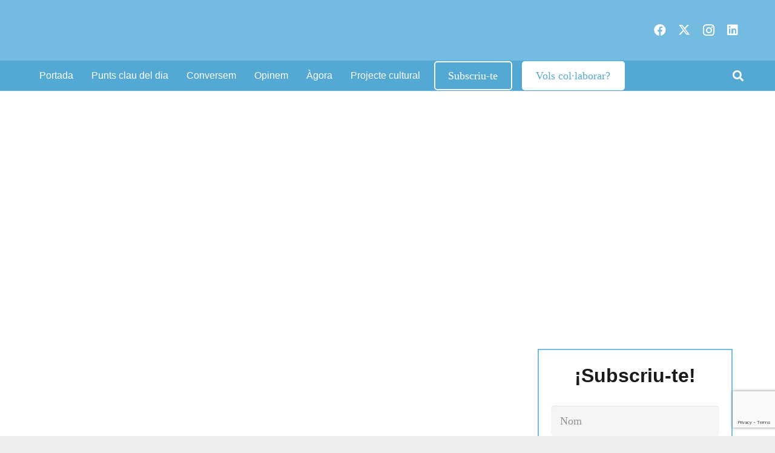

--- FILE ---
content_type: text/html; charset=utf-8
request_url: https://www.google.com/recaptcha/api2/anchor?ar=1&k=6Lfc2HQpAAAAALjI3zJeceBY7Rqb-JJvZastQjzU&co=aHR0cHM6Ly9jb252ZXJzZXNhY2F0YWx1bnlhLmNhdDo0NDM.&hl=en&v=PoyoqOPhxBO7pBk68S4YbpHZ&size=invisible&anchor-ms=20000&execute-ms=30000&cb=8klfgwlqsd8g
body_size: 48661
content:
<!DOCTYPE HTML><html dir="ltr" lang="en"><head><meta http-equiv="Content-Type" content="text/html; charset=UTF-8">
<meta http-equiv="X-UA-Compatible" content="IE=edge">
<title>reCAPTCHA</title>
<style type="text/css">
/* cyrillic-ext */
@font-face {
  font-family: 'Roboto';
  font-style: normal;
  font-weight: 400;
  font-stretch: 100%;
  src: url(//fonts.gstatic.com/s/roboto/v48/KFO7CnqEu92Fr1ME7kSn66aGLdTylUAMa3GUBHMdazTgWw.woff2) format('woff2');
  unicode-range: U+0460-052F, U+1C80-1C8A, U+20B4, U+2DE0-2DFF, U+A640-A69F, U+FE2E-FE2F;
}
/* cyrillic */
@font-face {
  font-family: 'Roboto';
  font-style: normal;
  font-weight: 400;
  font-stretch: 100%;
  src: url(//fonts.gstatic.com/s/roboto/v48/KFO7CnqEu92Fr1ME7kSn66aGLdTylUAMa3iUBHMdazTgWw.woff2) format('woff2');
  unicode-range: U+0301, U+0400-045F, U+0490-0491, U+04B0-04B1, U+2116;
}
/* greek-ext */
@font-face {
  font-family: 'Roboto';
  font-style: normal;
  font-weight: 400;
  font-stretch: 100%;
  src: url(//fonts.gstatic.com/s/roboto/v48/KFO7CnqEu92Fr1ME7kSn66aGLdTylUAMa3CUBHMdazTgWw.woff2) format('woff2');
  unicode-range: U+1F00-1FFF;
}
/* greek */
@font-face {
  font-family: 'Roboto';
  font-style: normal;
  font-weight: 400;
  font-stretch: 100%;
  src: url(//fonts.gstatic.com/s/roboto/v48/KFO7CnqEu92Fr1ME7kSn66aGLdTylUAMa3-UBHMdazTgWw.woff2) format('woff2');
  unicode-range: U+0370-0377, U+037A-037F, U+0384-038A, U+038C, U+038E-03A1, U+03A3-03FF;
}
/* math */
@font-face {
  font-family: 'Roboto';
  font-style: normal;
  font-weight: 400;
  font-stretch: 100%;
  src: url(//fonts.gstatic.com/s/roboto/v48/KFO7CnqEu92Fr1ME7kSn66aGLdTylUAMawCUBHMdazTgWw.woff2) format('woff2');
  unicode-range: U+0302-0303, U+0305, U+0307-0308, U+0310, U+0312, U+0315, U+031A, U+0326-0327, U+032C, U+032F-0330, U+0332-0333, U+0338, U+033A, U+0346, U+034D, U+0391-03A1, U+03A3-03A9, U+03B1-03C9, U+03D1, U+03D5-03D6, U+03F0-03F1, U+03F4-03F5, U+2016-2017, U+2034-2038, U+203C, U+2040, U+2043, U+2047, U+2050, U+2057, U+205F, U+2070-2071, U+2074-208E, U+2090-209C, U+20D0-20DC, U+20E1, U+20E5-20EF, U+2100-2112, U+2114-2115, U+2117-2121, U+2123-214F, U+2190, U+2192, U+2194-21AE, U+21B0-21E5, U+21F1-21F2, U+21F4-2211, U+2213-2214, U+2216-22FF, U+2308-230B, U+2310, U+2319, U+231C-2321, U+2336-237A, U+237C, U+2395, U+239B-23B7, U+23D0, U+23DC-23E1, U+2474-2475, U+25AF, U+25B3, U+25B7, U+25BD, U+25C1, U+25CA, U+25CC, U+25FB, U+266D-266F, U+27C0-27FF, U+2900-2AFF, U+2B0E-2B11, U+2B30-2B4C, U+2BFE, U+3030, U+FF5B, U+FF5D, U+1D400-1D7FF, U+1EE00-1EEFF;
}
/* symbols */
@font-face {
  font-family: 'Roboto';
  font-style: normal;
  font-weight: 400;
  font-stretch: 100%;
  src: url(//fonts.gstatic.com/s/roboto/v48/KFO7CnqEu92Fr1ME7kSn66aGLdTylUAMaxKUBHMdazTgWw.woff2) format('woff2');
  unicode-range: U+0001-000C, U+000E-001F, U+007F-009F, U+20DD-20E0, U+20E2-20E4, U+2150-218F, U+2190, U+2192, U+2194-2199, U+21AF, U+21E6-21F0, U+21F3, U+2218-2219, U+2299, U+22C4-22C6, U+2300-243F, U+2440-244A, U+2460-24FF, U+25A0-27BF, U+2800-28FF, U+2921-2922, U+2981, U+29BF, U+29EB, U+2B00-2BFF, U+4DC0-4DFF, U+FFF9-FFFB, U+10140-1018E, U+10190-1019C, U+101A0, U+101D0-101FD, U+102E0-102FB, U+10E60-10E7E, U+1D2C0-1D2D3, U+1D2E0-1D37F, U+1F000-1F0FF, U+1F100-1F1AD, U+1F1E6-1F1FF, U+1F30D-1F30F, U+1F315, U+1F31C, U+1F31E, U+1F320-1F32C, U+1F336, U+1F378, U+1F37D, U+1F382, U+1F393-1F39F, U+1F3A7-1F3A8, U+1F3AC-1F3AF, U+1F3C2, U+1F3C4-1F3C6, U+1F3CA-1F3CE, U+1F3D4-1F3E0, U+1F3ED, U+1F3F1-1F3F3, U+1F3F5-1F3F7, U+1F408, U+1F415, U+1F41F, U+1F426, U+1F43F, U+1F441-1F442, U+1F444, U+1F446-1F449, U+1F44C-1F44E, U+1F453, U+1F46A, U+1F47D, U+1F4A3, U+1F4B0, U+1F4B3, U+1F4B9, U+1F4BB, U+1F4BF, U+1F4C8-1F4CB, U+1F4D6, U+1F4DA, U+1F4DF, U+1F4E3-1F4E6, U+1F4EA-1F4ED, U+1F4F7, U+1F4F9-1F4FB, U+1F4FD-1F4FE, U+1F503, U+1F507-1F50B, U+1F50D, U+1F512-1F513, U+1F53E-1F54A, U+1F54F-1F5FA, U+1F610, U+1F650-1F67F, U+1F687, U+1F68D, U+1F691, U+1F694, U+1F698, U+1F6AD, U+1F6B2, U+1F6B9-1F6BA, U+1F6BC, U+1F6C6-1F6CF, U+1F6D3-1F6D7, U+1F6E0-1F6EA, U+1F6F0-1F6F3, U+1F6F7-1F6FC, U+1F700-1F7FF, U+1F800-1F80B, U+1F810-1F847, U+1F850-1F859, U+1F860-1F887, U+1F890-1F8AD, U+1F8B0-1F8BB, U+1F8C0-1F8C1, U+1F900-1F90B, U+1F93B, U+1F946, U+1F984, U+1F996, U+1F9E9, U+1FA00-1FA6F, U+1FA70-1FA7C, U+1FA80-1FA89, U+1FA8F-1FAC6, U+1FACE-1FADC, U+1FADF-1FAE9, U+1FAF0-1FAF8, U+1FB00-1FBFF;
}
/* vietnamese */
@font-face {
  font-family: 'Roboto';
  font-style: normal;
  font-weight: 400;
  font-stretch: 100%;
  src: url(//fonts.gstatic.com/s/roboto/v48/KFO7CnqEu92Fr1ME7kSn66aGLdTylUAMa3OUBHMdazTgWw.woff2) format('woff2');
  unicode-range: U+0102-0103, U+0110-0111, U+0128-0129, U+0168-0169, U+01A0-01A1, U+01AF-01B0, U+0300-0301, U+0303-0304, U+0308-0309, U+0323, U+0329, U+1EA0-1EF9, U+20AB;
}
/* latin-ext */
@font-face {
  font-family: 'Roboto';
  font-style: normal;
  font-weight: 400;
  font-stretch: 100%;
  src: url(//fonts.gstatic.com/s/roboto/v48/KFO7CnqEu92Fr1ME7kSn66aGLdTylUAMa3KUBHMdazTgWw.woff2) format('woff2');
  unicode-range: U+0100-02BA, U+02BD-02C5, U+02C7-02CC, U+02CE-02D7, U+02DD-02FF, U+0304, U+0308, U+0329, U+1D00-1DBF, U+1E00-1E9F, U+1EF2-1EFF, U+2020, U+20A0-20AB, U+20AD-20C0, U+2113, U+2C60-2C7F, U+A720-A7FF;
}
/* latin */
@font-face {
  font-family: 'Roboto';
  font-style: normal;
  font-weight: 400;
  font-stretch: 100%;
  src: url(//fonts.gstatic.com/s/roboto/v48/KFO7CnqEu92Fr1ME7kSn66aGLdTylUAMa3yUBHMdazQ.woff2) format('woff2');
  unicode-range: U+0000-00FF, U+0131, U+0152-0153, U+02BB-02BC, U+02C6, U+02DA, U+02DC, U+0304, U+0308, U+0329, U+2000-206F, U+20AC, U+2122, U+2191, U+2193, U+2212, U+2215, U+FEFF, U+FFFD;
}
/* cyrillic-ext */
@font-face {
  font-family: 'Roboto';
  font-style: normal;
  font-weight: 500;
  font-stretch: 100%;
  src: url(//fonts.gstatic.com/s/roboto/v48/KFO7CnqEu92Fr1ME7kSn66aGLdTylUAMa3GUBHMdazTgWw.woff2) format('woff2');
  unicode-range: U+0460-052F, U+1C80-1C8A, U+20B4, U+2DE0-2DFF, U+A640-A69F, U+FE2E-FE2F;
}
/* cyrillic */
@font-face {
  font-family: 'Roboto';
  font-style: normal;
  font-weight: 500;
  font-stretch: 100%;
  src: url(//fonts.gstatic.com/s/roboto/v48/KFO7CnqEu92Fr1ME7kSn66aGLdTylUAMa3iUBHMdazTgWw.woff2) format('woff2');
  unicode-range: U+0301, U+0400-045F, U+0490-0491, U+04B0-04B1, U+2116;
}
/* greek-ext */
@font-face {
  font-family: 'Roboto';
  font-style: normal;
  font-weight: 500;
  font-stretch: 100%;
  src: url(//fonts.gstatic.com/s/roboto/v48/KFO7CnqEu92Fr1ME7kSn66aGLdTylUAMa3CUBHMdazTgWw.woff2) format('woff2');
  unicode-range: U+1F00-1FFF;
}
/* greek */
@font-face {
  font-family: 'Roboto';
  font-style: normal;
  font-weight: 500;
  font-stretch: 100%;
  src: url(//fonts.gstatic.com/s/roboto/v48/KFO7CnqEu92Fr1ME7kSn66aGLdTylUAMa3-UBHMdazTgWw.woff2) format('woff2');
  unicode-range: U+0370-0377, U+037A-037F, U+0384-038A, U+038C, U+038E-03A1, U+03A3-03FF;
}
/* math */
@font-face {
  font-family: 'Roboto';
  font-style: normal;
  font-weight: 500;
  font-stretch: 100%;
  src: url(//fonts.gstatic.com/s/roboto/v48/KFO7CnqEu92Fr1ME7kSn66aGLdTylUAMawCUBHMdazTgWw.woff2) format('woff2');
  unicode-range: U+0302-0303, U+0305, U+0307-0308, U+0310, U+0312, U+0315, U+031A, U+0326-0327, U+032C, U+032F-0330, U+0332-0333, U+0338, U+033A, U+0346, U+034D, U+0391-03A1, U+03A3-03A9, U+03B1-03C9, U+03D1, U+03D5-03D6, U+03F0-03F1, U+03F4-03F5, U+2016-2017, U+2034-2038, U+203C, U+2040, U+2043, U+2047, U+2050, U+2057, U+205F, U+2070-2071, U+2074-208E, U+2090-209C, U+20D0-20DC, U+20E1, U+20E5-20EF, U+2100-2112, U+2114-2115, U+2117-2121, U+2123-214F, U+2190, U+2192, U+2194-21AE, U+21B0-21E5, U+21F1-21F2, U+21F4-2211, U+2213-2214, U+2216-22FF, U+2308-230B, U+2310, U+2319, U+231C-2321, U+2336-237A, U+237C, U+2395, U+239B-23B7, U+23D0, U+23DC-23E1, U+2474-2475, U+25AF, U+25B3, U+25B7, U+25BD, U+25C1, U+25CA, U+25CC, U+25FB, U+266D-266F, U+27C0-27FF, U+2900-2AFF, U+2B0E-2B11, U+2B30-2B4C, U+2BFE, U+3030, U+FF5B, U+FF5D, U+1D400-1D7FF, U+1EE00-1EEFF;
}
/* symbols */
@font-face {
  font-family: 'Roboto';
  font-style: normal;
  font-weight: 500;
  font-stretch: 100%;
  src: url(//fonts.gstatic.com/s/roboto/v48/KFO7CnqEu92Fr1ME7kSn66aGLdTylUAMaxKUBHMdazTgWw.woff2) format('woff2');
  unicode-range: U+0001-000C, U+000E-001F, U+007F-009F, U+20DD-20E0, U+20E2-20E4, U+2150-218F, U+2190, U+2192, U+2194-2199, U+21AF, U+21E6-21F0, U+21F3, U+2218-2219, U+2299, U+22C4-22C6, U+2300-243F, U+2440-244A, U+2460-24FF, U+25A0-27BF, U+2800-28FF, U+2921-2922, U+2981, U+29BF, U+29EB, U+2B00-2BFF, U+4DC0-4DFF, U+FFF9-FFFB, U+10140-1018E, U+10190-1019C, U+101A0, U+101D0-101FD, U+102E0-102FB, U+10E60-10E7E, U+1D2C0-1D2D3, U+1D2E0-1D37F, U+1F000-1F0FF, U+1F100-1F1AD, U+1F1E6-1F1FF, U+1F30D-1F30F, U+1F315, U+1F31C, U+1F31E, U+1F320-1F32C, U+1F336, U+1F378, U+1F37D, U+1F382, U+1F393-1F39F, U+1F3A7-1F3A8, U+1F3AC-1F3AF, U+1F3C2, U+1F3C4-1F3C6, U+1F3CA-1F3CE, U+1F3D4-1F3E0, U+1F3ED, U+1F3F1-1F3F3, U+1F3F5-1F3F7, U+1F408, U+1F415, U+1F41F, U+1F426, U+1F43F, U+1F441-1F442, U+1F444, U+1F446-1F449, U+1F44C-1F44E, U+1F453, U+1F46A, U+1F47D, U+1F4A3, U+1F4B0, U+1F4B3, U+1F4B9, U+1F4BB, U+1F4BF, U+1F4C8-1F4CB, U+1F4D6, U+1F4DA, U+1F4DF, U+1F4E3-1F4E6, U+1F4EA-1F4ED, U+1F4F7, U+1F4F9-1F4FB, U+1F4FD-1F4FE, U+1F503, U+1F507-1F50B, U+1F50D, U+1F512-1F513, U+1F53E-1F54A, U+1F54F-1F5FA, U+1F610, U+1F650-1F67F, U+1F687, U+1F68D, U+1F691, U+1F694, U+1F698, U+1F6AD, U+1F6B2, U+1F6B9-1F6BA, U+1F6BC, U+1F6C6-1F6CF, U+1F6D3-1F6D7, U+1F6E0-1F6EA, U+1F6F0-1F6F3, U+1F6F7-1F6FC, U+1F700-1F7FF, U+1F800-1F80B, U+1F810-1F847, U+1F850-1F859, U+1F860-1F887, U+1F890-1F8AD, U+1F8B0-1F8BB, U+1F8C0-1F8C1, U+1F900-1F90B, U+1F93B, U+1F946, U+1F984, U+1F996, U+1F9E9, U+1FA00-1FA6F, U+1FA70-1FA7C, U+1FA80-1FA89, U+1FA8F-1FAC6, U+1FACE-1FADC, U+1FADF-1FAE9, U+1FAF0-1FAF8, U+1FB00-1FBFF;
}
/* vietnamese */
@font-face {
  font-family: 'Roboto';
  font-style: normal;
  font-weight: 500;
  font-stretch: 100%;
  src: url(//fonts.gstatic.com/s/roboto/v48/KFO7CnqEu92Fr1ME7kSn66aGLdTylUAMa3OUBHMdazTgWw.woff2) format('woff2');
  unicode-range: U+0102-0103, U+0110-0111, U+0128-0129, U+0168-0169, U+01A0-01A1, U+01AF-01B0, U+0300-0301, U+0303-0304, U+0308-0309, U+0323, U+0329, U+1EA0-1EF9, U+20AB;
}
/* latin-ext */
@font-face {
  font-family: 'Roboto';
  font-style: normal;
  font-weight: 500;
  font-stretch: 100%;
  src: url(//fonts.gstatic.com/s/roboto/v48/KFO7CnqEu92Fr1ME7kSn66aGLdTylUAMa3KUBHMdazTgWw.woff2) format('woff2');
  unicode-range: U+0100-02BA, U+02BD-02C5, U+02C7-02CC, U+02CE-02D7, U+02DD-02FF, U+0304, U+0308, U+0329, U+1D00-1DBF, U+1E00-1E9F, U+1EF2-1EFF, U+2020, U+20A0-20AB, U+20AD-20C0, U+2113, U+2C60-2C7F, U+A720-A7FF;
}
/* latin */
@font-face {
  font-family: 'Roboto';
  font-style: normal;
  font-weight: 500;
  font-stretch: 100%;
  src: url(//fonts.gstatic.com/s/roboto/v48/KFO7CnqEu92Fr1ME7kSn66aGLdTylUAMa3yUBHMdazQ.woff2) format('woff2');
  unicode-range: U+0000-00FF, U+0131, U+0152-0153, U+02BB-02BC, U+02C6, U+02DA, U+02DC, U+0304, U+0308, U+0329, U+2000-206F, U+20AC, U+2122, U+2191, U+2193, U+2212, U+2215, U+FEFF, U+FFFD;
}
/* cyrillic-ext */
@font-face {
  font-family: 'Roboto';
  font-style: normal;
  font-weight: 900;
  font-stretch: 100%;
  src: url(//fonts.gstatic.com/s/roboto/v48/KFO7CnqEu92Fr1ME7kSn66aGLdTylUAMa3GUBHMdazTgWw.woff2) format('woff2');
  unicode-range: U+0460-052F, U+1C80-1C8A, U+20B4, U+2DE0-2DFF, U+A640-A69F, U+FE2E-FE2F;
}
/* cyrillic */
@font-face {
  font-family: 'Roboto';
  font-style: normal;
  font-weight: 900;
  font-stretch: 100%;
  src: url(//fonts.gstatic.com/s/roboto/v48/KFO7CnqEu92Fr1ME7kSn66aGLdTylUAMa3iUBHMdazTgWw.woff2) format('woff2');
  unicode-range: U+0301, U+0400-045F, U+0490-0491, U+04B0-04B1, U+2116;
}
/* greek-ext */
@font-face {
  font-family: 'Roboto';
  font-style: normal;
  font-weight: 900;
  font-stretch: 100%;
  src: url(//fonts.gstatic.com/s/roboto/v48/KFO7CnqEu92Fr1ME7kSn66aGLdTylUAMa3CUBHMdazTgWw.woff2) format('woff2');
  unicode-range: U+1F00-1FFF;
}
/* greek */
@font-face {
  font-family: 'Roboto';
  font-style: normal;
  font-weight: 900;
  font-stretch: 100%;
  src: url(//fonts.gstatic.com/s/roboto/v48/KFO7CnqEu92Fr1ME7kSn66aGLdTylUAMa3-UBHMdazTgWw.woff2) format('woff2');
  unicode-range: U+0370-0377, U+037A-037F, U+0384-038A, U+038C, U+038E-03A1, U+03A3-03FF;
}
/* math */
@font-face {
  font-family: 'Roboto';
  font-style: normal;
  font-weight: 900;
  font-stretch: 100%;
  src: url(//fonts.gstatic.com/s/roboto/v48/KFO7CnqEu92Fr1ME7kSn66aGLdTylUAMawCUBHMdazTgWw.woff2) format('woff2');
  unicode-range: U+0302-0303, U+0305, U+0307-0308, U+0310, U+0312, U+0315, U+031A, U+0326-0327, U+032C, U+032F-0330, U+0332-0333, U+0338, U+033A, U+0346, U+034D, U+0391-03A1, U+03A3-03A9, U+03B1-03C9, U+03D1, U+03D5-03D6, U+03F0-03F1, U+03F4-03F5, U+2016-2017, U+2034-2038, U+203C, U+2040, U+2043, U+2047, U+2050, U+2057, U+205F, U+2070-2071, U+2074-208E, U+2090-209C, U+20D0-20DC, U+20E1, U+20E5-20EF, U+2100-2112, U+2114-2115, U+2117-2121, U+2123-214F, U+2190, U+2192, U+2194-21AE, U+21B0-21E5, U+21F1-21F2, U+21F4-2211, U+2213-2214, U+2216-22FF, U+2308-230B, U+2310, U+2319, U+231C-2321, U+2336-237A, U+237C, U+2395, U+239B-23B7, U+23D0, U+23DC-23E1, U+2474-2475, U+25AF, U+25B3, U+25B7, U+25BD, U+25C1, U+25CA, U+25CC, U+25FB, U+266D-266F, U+27C0-27FF, U+2900-2AFF, U+2B0E-2B11, U+2B30-2B4C, U+2BFE, U+3030, U+FF5B, U+FF5D, U+1D400-1D7FF, U+1EE00-1EEFF;
}
/* symbols */
@font-face {
  font-family: 'Roboto';
  font-style: normal;
  font-weight: 900;
  font-stretch: 100%;
  src: url(//fonts.gstatic.com/s/roboto/v48/KFO7CnqEu92Fr1ME7kSn66aGLdTylUAMaxKUBHMdazTgWw.woff2) format('woff2');
  unicode-range: U+0001-000C, U+000E-001F, U+007F-009F, U+20DD-20E0, U+20E2-20E4, U+2150-218F, U+2190, U+2192, U+2194-2199, U+21AF, U+21E6-21F0, U+21F3, U+2218-2219, U+2299, U+22C4-22C6, U+2300-243F, U+2440-244A, U+2460-24FF, U+25A0-27BF, U+2800-28FF, U+2921-2922, U+2981, U+29BF, U+29EB, U+2B00-2BFF, U+4DC0-4DFF, U+FFF9-FFFB, U+10140-1018E, U+10190-1019C, U+101A0, U+101D0-101FD, U+102E0-102FB, U+10E60-10E7E, U+1D2C0-1D2D3, U+1D2E0-1D37F, U+1F000-1F0FF, U+1F100-1F1AD, U+1F1E6-1F1FF, U+1F30D-1F30F, U+1F315, U+1F31C, U+1F31E, U+1F320-1F32C, U+1F336, U+1F378, U+1F37D, U+1F382, U+1F393-1F39F, U+1F3A7-1F3A8, U+1F3AC-1F3AF, U+1F3C2, U+1F3C4-1F3C6, U+1F3CA-1F3CE, U+1F3D4-1F3E0, U+1F3ED, U+1F3F1-1F3F3, U+1F3F5-1F3F7, U+1F408, U+1F415, U+1F41F, U+1F426, U+1F43F, U+1F441-1F442, U+1F444, U+1F446-1F449, U+1F44C-1F44E, U+1F453, U+1F46A, U+1F47D, U+1F4A3, U+1F4B0, U+1F4B3, U+1F4B9, U+1F4BB, U+1F4BF, U+1F4C8-1F4CB, U+1F4D6, U+1F4DA, U+1F4DF, U+1F4E3-1F4E6, U+1F4EA-1F4ED, U+1F4F7, U+1F4F9-1F4FB, U+1F4FD-1F4FE, U+1F503, U+1F507-1F50B, U+1F50D, U+1F512-1F513, U+1F53E-1F54A, U+1F54F-1F5FA, U+1F610, U+1F650-1F67F, U+1F687, U+1F68D, U+1F691, U+1F694, U+1F698, U+1F6AD, U+1F6B2, U+1F6B9-1F6BA, U+1F6BC, U+1F6C6-1F6CF, U+1F6D3-1F6D7, U+1F6E0-1F6EA, U+1F6F0-1F6F3, U+1F6F7-1F6FC, U+1F700-1F7FF, U+1F800-1F80B, U+1F810-1F847, U+1F850-1F859, U+1F860-1F887, U+1F890-1F8AD, U+1F8B0-1F8BB, U+1F8C0-1F8C1, U+1F900-1F90B, U+1F93B, U+1F946, U+1F984, U+1F996, U+1F9E9, U+1FA00-1FA6F, U+1FA70-1FA7C, U+1FA80-1FA89, U+1FA8F-1FAC6, U+1FACE-1FADC, U+1FADF-1FAE9, U+1FAF0-1FAF8, U+1FB00-1FBFF;
}
/* vietnamese */
@font-face {
  font-family: 'Roboto';
  font-style: normal;
  font-weight: 900;
  font-stretch: 100%;
  src: url(//fonts.gstatic.com/s/roboto/v48/KFO7CnqEu92Fr1ME7kSn66aGLdTylUAMa3OUBHMdazTgWw.woff2) format('woff2');
  unicode-range: U+0102-0103, U+0110-0111, U+0128-0129, U+0168-0169, U+01A0-01A1, U+01AF-01B0, U+0300-0301, U+0303-0304, U+0308-0309, U+0323, U+0329, U+1EA0-1EF9, U+20AB;
}
/* latin-ext */
@font-face {
  font-family: 'Roboto';
  font-style: normal;
  font-weight: 900;
  font-stretch: 100%;
  src: url(//fonts.gstatic.com/s/roboto/v48/KFO7CnqEu92Fr1ME7kSn66aGLdTylUAMa3KUBHMdazTgWw.woff2) format('woff2');
  unicode-range: U+0100-02BA, U+02BD-02C5, U+02C7-02CC, U+02CE-02D7, U+02DD-02FF, U+0304, U+0308, U+0329, U+1D00-1DBF, U+1E00-1E9F, U+1EF2-1EFF, U+2020, U+20A0-20AB, U+20AD-20C0, U+2113, U+2C60-2C7F, U+A720-A7FF;
}
/* latin */
@font-face {
  font-family: 'Roboto';
  font-style: normal;
  font-weight: 900;
  font-stretch: 100%;
  src: url(//fonts.gstatic.com/s/roboto/v48/KFO7CnqEu92Fr1ME7kSn66aGLdTylUAMa3yUBHMdazQ.woff2) format('woff2');
  unicode-range: U+0000-00FF, U+0131, U+0152-0153, U+02BB-02BC, U+02C6, U+02DA, U+02DC, U+0304, U+0308, U+0329, U+2000-206F, U+20AC, U+2122, U+2191, U+2193, U+2212, U+2215, U+FEFF, U+FFFD;
}

</style>
<link rel="stylesheet" type="text/css" href="https://www.gstatic.com/recaptcha/releases/PoyoqOPhxBO7pBk68S4YbpHZ/styles__ltr.css">
<script nonce="obDcbdq_HxO_o8xRbTSelw" type="text/javascript">window['__recaptcha_api'] = 'https://www.google.com/recaptcha/api2/';</script>
<script type="text/javascript" src="https://www.gstatic.com/recaptcha/releases/PoyoqOPhxBO7pBk68S4YbpHZ/recaptcha__en.js" nonce="obDcbdq_HxO_o8xRbTSelw">
      
    </script></head>
<body><div id="rc-anchor-alert" class="rc-anchor-alert"></div>
<input type="hidden" id="recaptcha-token" value="[base64]">
<script type="text/javascript" nonce="obDcbdq_HxO_o8xRbTSelw">
      recaptcha.anchor.Main.init("[\x22ainput\x22,[\x22bgdata\x22,\x22\x22,\[base64]/[base64]/[base64]/[base64]/cjw8ejpyPj4+eil9Y2F0Y2gobCl7dGhyb3cgbDt9fSxIPWZ1bmN0aW9uKHcsdCx6KXtpZih3PT0xOTR8fHc9PTIwOCl0LnZbd10/dC52W3ddLmNvbmNhdCh6KTp0LnZbd109b2Yoeix0KTtlbHNle2lmKHQuYkImJnchPTMxNylyZXR1cm47dz09NjZ8fHc9PTEyMnx8dz09NDcwfHx3PT00NHx8dz09NDE2fHx3PT0zOTd8fHc9PTQyMXx8dz09Njh8fHc9PTcwfHx3PT0xODQ/[base64]/[base64]/[base64]/bmV3IGRbVl0oSlswXSk6cD09Mj9uZXcgZFtWXShKWzBdLEpbMV0pOnA9PTM/bmV3IGRbVl0oSlswXSxKWzFdLEpbMl0pOnA9PTQ/[base64]/[base64]/[base64]/[base64]\x22,\[base64]\\u003d\\u003d\x22,\[base64]/[base64]/DnVB/w4jCv8KYQ2VFwoTCiMKow5Fvw4N9w7RKUMOnwqzCpjzDmlfChUVdw6TDslrDl8KtwqUuwrk/[base64]/CmzLCsD1mAMKzM0V2Hwguwpp9e8OMw6cDS8K/YywCamLDuhbClMKyDT3CrAQ5PcKrJVTDkcOdJVjDu8OJQcOKEBguw4rDsMOidRbCqsOqf3vDh1s1wpdhwrpjwrwUwp4jwqEle3zDhnPDuMODDDcIMBXCkMKowrkUH0PCvcOWeh3CuQrDm8KOI8KxGcK0CMO6w6lUwqvDhWbCkhzDuzI/[base64]/Co8Odw7vDkRXCkMOCUQtACSnDr8KdwrAKw7QNwqXCsUxldMKJLMKwaHHCmFocwrTDu8OYwqQBw6Jsa8OPw71pw6l5wrMzdcK/w4nDtsKpPsO/[base64]/DgsKEw6TCssOTwqh6wo17bGDCtCDCgQPCp8Ohw43CjFIPXMKrwozDj2k4NWfCqR8dwpVQPsOVd3dpRE7DpFNFw6htwrTCtwjDm0MPw45qGF/[base64]/DqcO5MWTDlz/[base64]/CjsKyw7Ype8OLwpTDoyLDtsOxcMOkFTfClcOrXRHCgcK5w41fwrjCv8OXwrEvOhLCgMKudhMOwoLCnTRKw6zDgz5wVUkIw6B/wphIYsOSFVfCrHXDucOVwrzCgCVNw4PDqcKDw6LCvMOxTcOTcETCrsK+wr/[base64]/CsMKlw5vCqw0Gw4zDlMO8cz3ClcOWw6TCjsOdShkXwonChQcdPFQNw6HDgcOJwpPDqEFLcHHDhQTDq8KWD8KZP21+w6PDtsKlI8K4wq5Nw5tIw5jCiUnCkGEkPgbDlsKte8KowoMBw5TDtmfDq2ITwojCgC/[base64]/DlsKOYFtMFxHCkcKpcn/CtlNGwpx7w6weexdqGjnCscK3cSTCuMKZQsOoTsOrw7kKUsKPUlw4w77DoWvDmAUBw6AyfQZJw75bwobDvXTDuxoQMWNLw5XDpMOQw68Awr8aMMKkwrEDw47Ck8Okw5/DmA/DkMOkw4jCpQgubCXCr8O6w5NAIsOpwrgew57DoG4Dw7JxXA48GsOuwp1uwqbCs8Kww5oxccKiK8O7dsKqeFR/w5NNw6PDlsOFw5PCiWXCvxteTUgNw67CnjQ8w6cILcKGwqVfU8OwGSdaQHwrU8KiwobDkjsWPsKqw5F1TMOPXMKYworChiYqw7PDrsOAwqg1w7hGB8O3wpHDgCjCg8KPw47DscOubcOBVjHDo1bCmHnDlsOYw4LCg8OMwppDwos9wq/DrlLCicKtwrDDgVrCucKHJ2sUwqI9w4lFV8KTwrgxcMK6wrLDkwzDuGjDjnIJw6p3wpzDgVDDiMOLV8OrwqrCicKmw6ENcjDDghEYwq9WwotCwqYxw6ptCcO4Gl/[base64]/w4TCu8KlwqrClR0KwpbDrCDDjsOgQsKRwqrDpsK9wq7Cm0c8wpwEwojCjsOyRsKkw7TDs2NvIVUuU8OowpMRHBctw5tCZcKfwrLCuMO1OFbDscOvQcOJAcKaGWN+wrDDs8OtVlXCjsOQNU7CjcOhecKqwpN/OwHDlMO6wrvDqcOmcMKJw40gw5Z3OAExA35AwrvClsOKQQFwCcOLwo3CvcK3wrE4wrfDnlwwJsKQw708CgbCocOuw6LDp0rCpQzDk8KJwqRKXzVfw7M0w5XDisKQw69TwrLDtQA0woHChsOtKl9/wpRpw64hw58owqIpcMOhw45Xdm44AGnCsU4DQXg/w5TColF6Lm7DnxTDucKHMsOmQXrCrkhbCMKhwpbChREIwqjCpy/[base64]/Ct3hxw7nDtMKjwqbCusK/T8OGEMOew7ZTwqRhcWbCoyATLlZcwojCrQ8jwr/DjMKrw4xtBQ9Ww43Cr8KTfSzCjcKeFsOkCR7DhDQmfgHCnsOXc2MjecKdCDDDpcKJOsOQJy/DkDNJwonDh8OnPcOswpDDiivCk8KrUVLCv0hZw5lHwopEwrZXfcORWWwieAM1w4UpAzLDksK+T8OFwrXDhcK+wrxYAXDDuEzDuFVacwrDs8OsHcKAwowedMKePcOQRcK1wrs/eCIJXBjCicKDw5cOwqfCucKywqk3wqVRw69pMcKVw4UdW8Kdw4xmHn/DtUR9CDDDqH7CsFh/w6nDjDTClcKfw5zCk2YYEsKAC3YpeMKla8OGwrHCkcOEw5B2wr3CssOJBhDDvm9Aw5/[base64]/[base64]/DssOcwowSfcO6NsOFw6jDlMOMw5PChCw4YsKtPhVHJsKpw4NFfMKZDMOcw4fCr8K/FDtrCzXDq8K0VMOFHmcNCCTDnsOhBEFMMHhIwrViw5BaNMOQwpwbwrvDryBENGLCqcKuw7ogwqM3AQgCw4nDs8KQFcKlWzXCvsOTw6vCh8Kvw67DicKzwrrCkA3DnsKMwqh9wqHCjMOhFlzCswN9bsKhwrLDmcKMwpskw65eTMOnw5AMH8O0ZsOrwp/[base64]/CtsKewpwfw69cDkrCvsKbeBZIw6HDscKMcHczGsK4JkrCj0hQwrsKOsO1w7Ytwp96ZVduFxMnw6kJNsOKw53DgRo8TxLCtcKicWTCucOTw7JPIQh8QQzDgUjDtcKPwpjDrcOXCsObw4FVw7/Cs8K0fsOxeMOMK3tCw41uLcOcwqNHw7/[base64]/Dn8KzOhPCmS7Cr8KpHkvDr8O9w4fCt0RAJsOlfQ7DjsKHecOJXMKQw74QwoNewrbClcOuw5/Co8OJwqZ5wo3DisOsw7XDkTTDn0VuXz9UR2l6w5ZGesOWwp9sw7vDgn4UUEbCjQ9Xw6ARw446w6HDiznDmndDw4vDrFUswoPCgDzCimkawrBEwrhfw54tWi/[base64]/CoxB8cA8ewq/Dv8K/FMO1wrrCoyx5wpERERfDnsOgeMOKHsKpIMKvw5TClkd5w4/CisKbw6lFwqPCt2fDl8OvaMOaw4cowr7CswvDhl17TU3CmsKvwoMTflHCvTjDk8KnVRrDrwIQFwjDnBjDq8OOw5pgYjBgDcO0wpnDo25Zw7DCq8O9w6kRwotEw5NOwpglMcKhwpfCksOYw6EDTwxhc8KTaUDCr8OgF8Kuw58QwpULw6BQRgs/wp3CtcKOw5HDqkkyw7hKwoM/w41qwpLClGLCmBDDr8KqcQnCjMOiVV/ClcKQEUXDqcOkbl5oVSl/[base64]/esOQw7TDvUfCpARwAcObLyphwo7CkGQew4hpR8KcwqvDnMOzLMOcwp/CqhbDlzN7w5law4/DucKqwrc5OcOGw6zCksKrw64ze8KybsOCdkfCvhDDs8K1wqEtFsOxDcKaw4MRB8K+wozClFcmw4zDlgHDpVgeOiIIwqMnQcOhw6bDog3CisKtwozDsiA6KsOlScKWEH3DmzjCsR4pWz7Dn0pbL8OeCxXDlcOCwpdJCVjCln/[base64]/Cpz3ChcOKHMKnwoHCjWLCisK/[base64]/w77CjsORLR5xw7YDRcKrO8KTw4ZVNmzDsG5EY8OzCRfDgcKBMMKCZn3Dv3/DusOEagMtw4Zgw6rCrhfDmkvChjLCiMKIwojChsKaY8O4w5VnVMODw4wTw6pKTcK/[base64]/DscO0w5Nlwrcgw4jCgn0KVsKRw6rDi8Kpw63DkRfCv8KpHGIcw7MDH8K9w6ltDlTCtEzCvnYYwrvDuxXDvlLCjcKLUcOWwrFswq/[base64]/DgMK9wrHDmMK9wog7woIwwrTDgsKTw6nDjsKBAsK4eyfDt8KzEcKQTmfDiMK8DHzCtsOcYUzCoMK2JMOER8OIwo4mw7sXwrFBw6bDoCvCtMOnT8O2w5HDhQ7DjioxFRfClX8TeV/[base64]/Co0NsIw01wqZ+wrzCqA7DiT7Dt3UuwpDCpkfDjl9Cwr4jwqbCvijDusKBw6gxKkkYP8KDw5fCmcOJw6/[base64]/[base64]/[base64]/CtsKVwqzDjsKlwqM2w4p6Q8KRw5DCgh1WXnIpwpIOT8OCw4PClMOew7YswrbCscOTMsOVwoDCvcKDT2DDl8Obwq08w64nwpV/endLwqZeOG0OHcK6L1HCtEUZK1Unw7PDrcOqXcOkZsOWw48Xw6Vnw6jCmsKbwrPCrMORNg7DtE3CrStXSRXCu8Oiwq42SDZcw7PCr3FkwoPCnMKEFcOewqk1woxAwr1Rw4pqwpvDgFLCp2vDgTfDgl/CrDNZGsOZL8KrUlrDognDlQguC8OMwrfCgMKOw5sQO8OjP8KSwqDCtsKcAHPDmMO/wqA7wq9Ow7LCiMOLVBHCgsKqWMKrw5TCuMKYw7kTwpZjWjDDjsKUJk7CijjCh3AZVFtKUcOGw4bCqm9ta3DDi8O5UsOnLsOTS2UsSRkoUVHCplLDpcKMw4/[base64]/DonrCjAwEUy1Hwr0aT3oSwpfCvcKEw7pdw6pMw6TDt8KhwqU7w6ctwq7DlwzCszDCn8KAwqrDpDzCo1/Dg8KGwq0Tw5EawoRJOMKXwovDrgAiY8KAw7YBbcONMMOGRsKHUFJ3G8KCAcOfT3ggRFlkw4xSw6nDp1odQ8KGK0MPwrxeHnTCjxvDjsOewr4rwrLCmMO9woDDoV7DmUB/wrIXZcO/w6BIw6DDvMOvNsKFwr/ClywGw684H8Kgw4sETVASw4jDpMKrDsOhw4YCZC7Cp8K5TcKpw4XDv8OHw61dVcORwrXCpcO/[base64]/DocKOIsOAw6IQfcKrwrbDkMOpwrElwrgtTjwNwqnDuMO9DS5DV1DCtsOnw6Rnw4kzRFgxw7LCiMOXw5TDkkDDocOmwpowIcO4dn05Ax1gw5LDiljChMO+dsOBwqQuw69Vw4dHcn/CqkpVLjVYY1LDgCDDlsKOw70Awr7CoMKTHMKMw7p3w4nDs3jDpzvDohAqXFxuJcOEF2Mhwo/[base64]/DoB5wVMKZfMOqwp/CiMOjPcKxwoDDhGXDpsOgJHAaXBYgSEDDgTnDtcKqNcKOQMOVdX/[base64]/CncKPw54twqh6F2Ngwr3DuThJV8Ojw6jCvcKWGsOgw5TDlMO3wo9uEg99GMKEZ8KBwrkme8OOAMOjVcOGw63DmQfDmUPDpsKTwpfCi8KAwrtnYcO3wpTDtkYDDC/CuCo7w7UbwqAKwr/DkX/Cn8OYw5nDvH1ZwobCj8OoZw/DisOKw7RwwrDCrjlYw49wwrQvw6l1w43DosOZXsO1woQfw4IERcK0AsO7UADCr0PDrcK0X8KddsKMwrFSw5JhD8OFw6ocwpJew7wpAcOaw5vCtsO9f3sQw7scwoDDv8OfBcO5w5TCv8K3w4htwo/[base64]/Dh8KlRMKUCMKTG8ONwqoNSw7ClUjCusKZZ8KIZyfDlhIPDAQjwo9ww6nDlMKbw5R9RsKNw6x9w4TDhBNtwo/DkgbDksO/OTNnwol5UkBow5bCnUfCjsKzBcKrDx0DPsOAw6HChgTCgMKmRcKLwrLDpAjDo1YScsKsI2XCisKvwolNwo3Do2rDq3lRw5FCWgrDosKcBsO2w7nDhSlLHzBwHMOnc8KKckzCqMOJJMOWw4waR8OawohJOcOSwqUfARTDu8Owwo/DsMO4w4QCez1mwr/DhmgUX1LCgwMVw4hswrrDpy98wpAvAi9dw7klwrTDrcKww5vDmx9mwo8WIcKAw70tC8Kswr3Du8KITMKKw4UFdXIVw6jDvMOJdS3DgMKtw5hNw6TDnn8rwq9OTMKVwq/Cu8KVecKZHhLCvgtvdHHCgsK5FkXDiVXDjcKFwq/DtcKtwqIfTjDCnG7CpHwewq97bMKnIsKgPmrDlcKUwoMCwqRCdVjCrFPCk8O8FA9bIgw8dFTCmsKDw5ICw5TCrMKLwq8vARQyAVsaU8OXFMKSw6VdKsKvw5kdwoBzw4vDvwfDpDTChMKPR0MewprCtgdNwoPDlsKVw41Nw7QEDMOzw792I8ODwr9Ew5XDlcOHWcKTw4/DrsOob8K1NcKPZMOENjHCsyLDiBhNw5fDvBFADDvCjcOJN8Oxw6VjwrQCUMOAwrrDq8KaXx/CvRN/wq7DtS/DuAYMwoRDwqXCjQoDfB0rw5zDmGBAwp3DnsO4w4cCwqBEw4HCnsK4ZRwxFCvDuHFcBsOgJsOjM1PCkcOxcVN5w4fDrsOow7bChFrDiMKHSn4/woFJwr/CuUvDq8Kgw47CoMKnwqPCvsK0wrIxTsKUDHBYwpkdSWVuw5MKwonCpsOZwrJ2CMKua8OCI8KdD2fCuEjDjTMCw4/CisOcYRFheWTDnjMDIEDDjMOcQGjCrxrDmnLCnXMDw4FrRDHCl8OMXMKCw5PCl8Kgw5rCg3wMK8K1XBLDrsK5w5DCsC7CgxvDlsOCfcObYcKew799wo/CpQh8Onl8w4FPwpBgZE9AZURbw6YXw61ww4LDmUQmXWvCocKPw4lTw4oxw67CkcO0wpPDmMKRDcO/fBkww5hRwqB6w5USw58hwqPDriHCmn3DhcOGw7BjDFJnwp7DlcKwacOIWmcawqodPl9STcOaQylCSMOyCsOxw4rDs8KJVDvCu8KiZhVkcyNOw67CoBHDlXzDgWwgZcKMWC3Dl2JYXMKAOMOQA8Kuw4vDmsKBaEwfw7/CksOkw7YEQjN9XUjCjwI6w6fCqMOeAHTCskscD1DDlw/CncOcFF9kGVXCix1yw69Zwp7CjMOZw4rDikTDncOFPcOXw5vDiEYlwpvDtSnDo2VlWW3DsVVcw7JcQ8O/w4klwolMwrIywodlw5ZbTcK4wr0kwonDnDMiTA3CicKYGMOjO8O5wpMpYMO1PDfCn0VswofCgzXDtGRGwqcpw4cQAwNqMAHDhzzDj8OWBMOzeBfDo8KAw5hsGTMMw77Cu8KEYiHDjx9fw7fDmcKrwo7Cq8K/[base64]/Ct2TCvMKXOUvCh1PCuDIHwpLDjlPDlcO6woXCvCNpYcKTbMKDw7xBS8Krw508UcKawovCu0dZQzshKBHDtw9lwplDV2YLKSp+w6t2wobDhy8yFMKfLkXCkmfDllXDtcKiPsK9w6h1CiciwpARRnUZdMO+WUN6wpXCrwAzwrN3TcKRbHAANsKQw6PDgMKYw4/DiMOXNsKLwotCGMOGw7TCo8Oxw4nDmQMcBAPDhGl8wq/CsWHDgQgFwqAoCMK8wrfDusOQw6nCqMKPElbDgH8PwrvDkcK8dsKvw6k7w4zDrXvDhT/Ds1XCpl9lcMKPFCPDiXZPw5PDjmUMwqpJw60LG0fDtMO3CsKec8KBd8OUYMKrVcOcWw1zJ8KATsOLTkJswqjChwPCqEbChzzCqX/[base64]/[base64]/[base64]/DnV7DocKmw4UJwrzDuHfCqMKIw5/[base64]/ClsO/[base64]/Cunl8NB3DhgIpb1l3w4DCoVPCiMKRw4rDvXh5bMKZRADDkgvDnATDiFrDqw/DsMO/w5TDnhRRwrQ5GMOTwo/CkGbCo8OAUsOcwr/DoSQZNWnDlcKLw6jDlUc8bXXDicK+JMKNw4l/w5nDhsK1XQjCgjvDkEDClsOtwrjCpkdhQMKXKcOAOsOGwr1uwrPDmCDDmcK8wog/FcKPPsKhdcKTAcKew6h5wrxswp0uecOawo/Ds8KWw5kNwqLDm8O7w4dfw44Fwpd8wpHDtX9Kwp1Aw6TDrsOMwrnDvmzDtlzCnx3CgC/DjMKQw5rDjcKHw4RTfQM5AEpTTGvCg1zDo8O6w7bCrMKvacKWw55NHTrClm4MRyLDhlNAZcO5MsKkLjHCkCbDhSHCsU/DqDnCisOQD0ZRw7LDk8OUOyXCicK1d8OPwr1/wr/DmcOuwo/CqsOcw6fDqMO5GsK6SnXDrMK7UHYrw4vDqgrCrMKtIsKWwqQGwo7ChsOuw5oNwrDDjEQWJ8Ohw7IhDkMRVX0PZlsefsOUw691cBnDo3/[base64]/DplIvMsOCw63CphjDsCwywqXDssOHw43CuMK8M0XCl8KNw706w7fCn8Oqw7fDkmnDkcKCwrPDjibCjsK5w5HDsVjDgMKoPR/[base64]/Ct2MJw7E+wrzCuntSwq9hwpRfHG3DkHwgBhtUw7DDl8KbNsKcMFnDr8OOwph7w7TDncOHNcKHw6h5w7hLHGwXwrsLGkrCg2vCuDzDgHDDgRPDpmdYw5fCpznDjsO/w5zDoifCqMOyUQ1pwptTw68hw5bDqsO6SyBlw4Aswqp0W8K+fMOHd8OHX1ZrcMKrHTvDisOxc8KOaxN9wrbDmsO9w6fDsMKsEEcRw5keFATDqWLDncOUCMKQw7HDu2jCgsOJw5IlwqITwoQQwqEWw6/Cgjkgw6g8UhNLwrPDqMKmw7bCm8KgwpnDnMKew4Y4RmV+VMKIw7QPfUR3OhQFMBjDuMKAwow4JMOtwpw1Q8KLBFHCn07DncKTwpfDgQM/[base64]/Dh8OFwrjCpHHDrVBjGsODU8KLDsK7TsO5w4nCii4LwqbDkj1+woc3wrAhw7nDr8Ohwo7Dp3rDsRXDssO5bG3DvCDCgsOtKn97wrJ7w57DucKOw6FYGxrCpsOIBG16HUc1PMOwwqkKwpJjKwNBw6lbwrLCn8OLw5nDkcOtwrBkTsKkw4tRw7TDuMO1w4hAasO/bC3DkMOuwqlJOcKew7PCocOFcsKYwr9Lw7dKwqpowpvDmMOdw6YPw6LCsVLDnG4kw6jDlWPCtidvTDXClX7DkMKKwojCtHvCscKqw4/CpVnDjcOnecOpw4rCksOofjZgwonDmMOJdW7DuVB5w5zDuAoNwo4MLHfDtjpBw7kWDgzDuwrCu1zCrFwxO2QWXMOJw4tARsKpHyLDu8Olwq/DrcOSH8ORT8K/[base64]/DicOew7sKw5dyHx/CsXEDwrfDoGR7NH3DnsOgw5LDpjNRS8Kvw7c/w5XCtcK1wo7DsMOSEMKkwppDOcOSdcK5aMKHH3s3wrPCucKFNcO7Ux9DEMOSQC/DlcOPw4MjcBXDpnvCtzjClsOPw5bDiwfCkGjCg8Omwrlnw5BXwqdvwrrCpMO+wqLClSMAw5NSYW/DgcKdwoFveC8sUl5KU0rDu8KTCA4ZOAdOPcOcMcOXUMKqdxHCjsOwNRHDqMKqJMKcw6PDgxh3LxAswqYrbcOhwq7ChBVUCsK4XDfDnsOWwokLw703DMO7EB7Dm0nClAYOw4khw7DDqcKVwpbCgDgyfXhWD8OqB8OhFMKywrnDmABLwq3CoMOTaDkTdMO/XMOkwq7DpcK8EDjDqsOcw7wdw5wiYxbDrMKUPA/Cs3VJw4DChsKeUsKmwovCm2Qfw4PCksK9BcOEcMOdwp41dmDCnAguX0hAwpjCrCsEfMKNw43CmCHDv8OZwrFrCgLCsETClsOywpFsLlBzwpcSZEjCgBfCmsONUgkewqfCpDgldVMkcEAab0zDsXtJw5s/[base64]/CiEhDw5LChsO8YXNHBDLCl3nCgzEuaCsFw6N9wpk/H8OEw5XCh8KARVRdwqBVXUjCnMOEwrI5wox4wpnCp2vCosKvGQHCqSZQeMOiZl7CmykaOcK8w79pKX1mQMOqw6NCJsKKKMOtB0pfDVHDvcKhY8ODMGLCrcOZQwDCkwzCtT0Ew6/Dl1oNSMO8wpzDonAKGzI3w7zDkMO0Zy4pO8ONNcKew4DCpXPDk8OkLMOTw6xYw5TCosKDw5nDoEbDoWTDvcOfw6LCpBXCvWbCsMOww6AHw6d9wp5TVBYiw5/DtMKfw6sZw6nDvMKNWsOYwrdND8OZw7gsZX7CpF9Rw7ZFw4gGw5ogwrfCv8O3Ox7CnWbDujHCqALDmMOBwqLCnsOWfMO6UMOsX2BBw6hsw7jCiUPDusOlMsO6w6t2w7TDiCRBHSPDrB/[base64]/[base64]/CiAnDsMOow6ZgZXfCncKdaVPCu8Kfw44OwrZRwo1sXSzDv8OMNsKbYMK8fi50wrXDqwtmLBvCumJLAMKbJzlcwp7CqsKXP2fDnsKQJcOZwp3CtsOIP8O2wqglw5XCq8K9KsOsw7DCucK6ecKVAHbCgTnCpzQ/[base64]/LMOVwrvCg3BbX8OlwqjCtsOqNHdQw6TDtcO4wr9OTcObw6/CsWYRa2bCuErDicOtwo1vw67DnMOCw7XDkSnCr3bCgQXCl8KawqlrwrlnSsKaw7EZSh1ue8KAJTRPO8K3w5FTw7/CkSXDqVnDqnbDpcO6wpvCh17DkcK1w7nDt0DDisKtw63DgX9nw4Qvw4Mkw4FQKCs7QcKqwrAlwrrDg8OzwqjDmsKtZRTCssKKO0xyXMOqccOCUsOnw59KGMOVwrBIUkLDosOPwovDhGlOwo3CoTbDqjPDvgY1dzF0w6jCin/CusKoZcOgwrwJBsKOM8Ozwr3DhRVsRnZvD8K8w7YOwoFIwphuw6jDqjXCqsOqw58Mw5HCr0YPwooFccOGCh3Co8Kpw4bDqg3DhcKnwoPCuAZjwrFnwo1Nwpd0w7NZMMO1KnzDlEjCjMObJkTCl8K9wpHCoMO2Dj5Tw7/[base64]/w7w9U3XDhcK/TMOGG8O9A8KTwqdmTGEmw4xWw4vDoUXDoMKlfcKXw7rDlsK0w5PDjyBfbkhfw7FDL8Kxw4ooAAHDmwTDq8OJw5jDoMKfw7/CscK/K1HCtMKjwpvCuE3CoMKGJGzCucOAwonDgVfCsk8rw4o/[base64]/Cu1dAw6XDusO/YsOqw5/DsUpsw5VQfcKjwoo2PDRrHi/Cq2HCpkNtWcOSw6lgEMORwoMtBzXCknUpw5HDqsKQFsKAVMKIdsOQwpnCgsKDw65PwpltaMO/aW7Dhn5vw6HDjS7DtAEiwp8FWMOdwplhwqHDn8ODwrp5QRBVwqTClMOIMC/CicKUHMKPw6JgwoEkEcKAQcKlFMKgw6Qwd8OoFy3CnXwAXE8lw4fDvGYowozDhMKUd8KjYsO1wo7DnsO2MnPDl8ODI3k0w6zCl8OmL8KFflrDpsKqdTfCi8KOwoRQw6xtwqTDoMKDUldaJMOqVn7Co09ZJ8KYDD7Ch8KTw6ZMXD3CnG/[base64]/D8OOw5/Cl8OWbMO0woPCt1fDrSbCrnjCqyhOT8Kcw5g7woEhw7EFwq9GworCvTjDqU9xOxpiTTbDgcOoQsOOb07CpMKtw5ZaIAUIJcO+wpAFHHk0wp0tO8KuwrMkOhfCnk/CjcKHw5huW8KAFMOhwqzCqcKewo1kGcOFd8KrZ8Ocw5cGRsOIOVYkGMKaGT7DrMOCw4pzE8ONPAfDgcKhwofDtsKRwp1JZGheJw1Dwq/Do2cfw5IxYTvDljbDh8KHFMO1w5LDkSpPZGHCokvDkAHDicOoFMKvw5bDjRLCkhfDk8O5cA8RSsOHOMKSNyYxFENiwrTCp3gSw5/CuMKOwqgVw7jCvsKDw4kWGQoDKMOWw7vDqBNnO8OCRTwpfAYWw5gfIcKPwp/Cqh1BIFZjEMK9wo4PwoMXwrDCn8OQw6YhScOaTMOPGy/[base64]/CpsKGVlJEMsObaFB+w4vCg14wPztYYkAVQkoyVMKCesKXwqo+M8OOFMOgFMKxX8O7EMOACsK6NcOFw54VwpsZeMO/w4pfUx4eGHx9F8KZJx8SF3FlwpLCisOSw6lEwpN6woo9w5R/GE0iQn/DqMKIwrI1QmTCjcOydsK9wqTDv8OGRcKyYD7DiU3CqCN0wrbClMO5KyLCksOnOcKvwqo5wrPDrBsMwqZxdUgiwpvDjjrCmMOWF8Obw6/DncOuwpnCqj/DlMKfU8O7wrk2wrPDgsK0w5fCg8OwfsKjR39SQcKqCB7DqxPCosK2PcOIwp/CjsOjPho2wo/DicODwosDw7vChCHDvsOdw7bDmsKWw7LCuMO2w4gUGiZGPCTDt1c5w78fwpFHL2VfJ3fDqsOaw4/[base64]/CoC/CuXpuf8KJw43Do8K3wqEDM8KCdcKDwpETw57Cq0l/V8Oif8OiRgEew6fDg25Mwqw9TMODR8OOKhXCqF8vHcO6w7HCsTbChsO2QsOSfkA5G14yw4ZzESnDiU0kw57DsELCkw1XFB7DtA3DgcOkw50Nw4TDtsKWFcOSSARkd8OVwoISJX/DscK7AMKMwq/Di1JSasOOwq86QcKbwqYQeBdiwr9Mw73DthVeU8Ovw4/DicO1McKlw5Ruwp1hwr5Qw6ZbNX1VwqvCrsKgCBnCoRBZCsOVCcKsbcK6w5tSExDDksKWw4TCsMOkwrvComfCo2jDjx3DuzLCqBTCnMKOwoPDq1/DhUNLeMK9wpDCkyDCvm/DsU4Vw4Q1wpHCu8K2wpTDl2UkCMOkw5jDp8KLQcKMwr/[base64]/wqnCrjcoc8O5PT3Cn2/DsWdnWxjCusOQw4B+LMKuP8KKwrdfwpE+wowyIj1swqnDqsKcwrDCiUp6wp/Du21TLwBwJcKIwpDCpETDsj4Iwr3CtxMzGQc9LcK4SmrCoMKkw4LDhMOBRgLDjj5oS8KRw5o8BGzDscKmw51yCEdtacO1w6XCgxvDlcOYw6QoXRnDhUJWw74LwoofIMK0Mk7DmQHDrcOrwpthw5sJGBLDl8KXZnHCosObw7TCjcKTXip/C8K4wq/DkGsRdkokwqoVBF3Du3HChwRleMOMw4Yuw7LCjWLDrVLCmTrDlEvCiiLCs8K8WcOPRC4Ew5UGFyxHw58rw7lTAMKPLTwfbUIzAzQHwqvCr0HDuT/CssORw5UwwqMsw5LDhcKcw4lresONwoLDpcOqNhTCnGTDg8KPwrx2woQRw4Y9JjTCq3J/w6QRfT/[base64]/DqTQXE8KzHsOgJBbDt8K+DVAvw5PCvRjCsGkbwovDu8OPw5cuwrXCvsOrE8KXZMKlJsOCwqQPEAjCnFxIURHCuMOMVB4TBcKGw5oOwog+ScO/w5tKw6hZwp5NfcOSHcKgw5tJazEkw7pswp/Dp8OtR8OVUzHCjMKXw7FZw7fDs8K7ecOYwpDDrsO+wqV9w6nDr8OeR1PCtUNwwp3DmcOfJHQ8eMKbJ2/DtMOdwq14w4vCi8OVwrEWwqbCpnZTw7YxwrU0wrIKQBXCu0HCnVnCpFPCscOYR1DCmExMbMKuSj3CncO4w4ZKIDVNInwGEcOiw4bCn8OEbF7CuDYxPlMQI2TCqwMOfyc+QFc7X8KTAEDDtMOnHcKgwrvDjsK6WWQ8aTvChMOfdsKsw63CtR7Dkl/CpsOXworChwluLsKhw6XCtHTCkkbCjsKTwqLCmcO3QUooNWzDrAYlcBIHD8O5wobDqCtLVxV7dwvCi8KqYsORPsOGOsKuPMOjwptALhXDqsOlHgTDrMKbw50XGMOFw5UqwrbCgnBkwoPDq1cGHcOgasOIf8OJRQXCuH/DuHgFwqHDoTTCk2c0F3rDh8K1O8OoBS7DhEVbNsOLwrtcdVrCki1Pw40Ww6PCjcOXwoB4XELClBHCv3sSw4fDlGwXwr/DgQ9hwrfCl0tNw5XCgDknw7UTwp0qwowRwpdVw4I6M8KYwpfDpEfCkcOWOMKHScKUw7/Dkg9+CjcTZcOAw5HDhMKHX8OVw6Jcw4MXdBIZwp3CnVkOwqfCogdew6zCiE9OwoAVw7TDkTt9wpgCw7fDpsKkLXrDuD8MfsOxbsOIwqHCm8OGNQMeKsKiw6vCkCzClsKnw5/[base64]/[base64]/Ck0rCrmt2IcKKYMOLw6Naw5MEwrhqOD7CqMKKbAXDrcKub8K+w69kw4paL8Kjw7HCscOWwozDuinDocK3w4rDr8K+LGzCkFQddcKJwrXDiMKuw5pfCBwfC0TCqztKwozCiGQPw7zCqcOxw5DCl8OqwpTDs3DDnsO5w7jDpEHCk3DDlcKXKCJwwqd/[base64]/DoX3DiD3Cq8OnwotOw7o0w5/ChG/Cu8KiWcKcw5MyeWhCw48lwrkUd3VQf8Ksw6xDwr7DhnI3wrjCi2HCg07CgE9gwq3CgsKYw6jCkDQ/woRkw5duCMKcwqTCg8Oaw4fCjsKidEUNwr3Cp8KvbDnDkcO5w6oMw6HDvcOAw45PUhfDmMKWNirCrsKLwrxUdgx3w5tqIcO1w7DChMOcHXhqwpATWsO+wqB/LXxAwqhBQhDDicKZXVLDg1McK8KKw67CqMOgw4vCuMO5w7xQw7rDj8K3wqJpw5DDo8OdwoPCu8OhQRU3w5zDk8Klw4XDnn9POxxdw6DDosOQBl/DmnzDosOQcHzDp8O3MsKdwoLDpcKVwpzCl8K1wrsgwpEBwosDw5rCvGrDil3CszDCrsKRwobDl3NwwoJAMsK2EsKSGcKpwpLCl8K4KsOkwq92PXd5J8Kfa8OMw7ZbwolCeMKwwqEGcy1qw5FzUMKHwrkvw53DlkF4eg7DusOsw7HCnMO/BwPCicOXw4g9wr94wrlWG8OYMHF+L8Kdc8KUGcKHNC7CvzZiw4XDngcJw45Ww6tYw4TChRcgO8Ohw4LDhlE0w4fDnV3CqMKhGlHDlsOiZh1UIGpLHcOSwonDq1DDusOww5/DhCLDnsOwcnDChApIw75EwrRJw5/CmMKowrZXOMKpXUrClHXCvEvCvUXDmwBow43DqsOVZ3MvwrA3TMOLw5QITMO2RDlEd8OqC8O5TsOsw5rCoD/[base64]/DlkzCpMO7wonDssOiGsKiwrLCixPDlcKbR8OdDxIQCTFHPMK5wo/Dn18fwq/[base64]/Cp8Kiw4XCsMOvWsOVWMOmIsOEUsKdw6cHFcKsw4DCizI4ScKZbMKaOcOmasKQITbDucK+wrMMAwDCg3jCiMOqw6/Co2QFwq9xw5rDphjCjCVQwqbCucOIw6zDr0Ngw75CFcKjKcO7wphADsKZM0Yxw57CpgPDssKmwoI4C8KEciMcwqo2wqJJIxfDuiEwwog+w4Zrw7/Cvn/ChCxGwpPDqD8iBVrCqmVGwrHChUrDr1TDocKwGDYNw5fCmyXDjA3DkcK5w7zCj8KEw5ZKwpx6OQPDrG48w4bDv8OxKMKDw7LCrsK/wqhTI8KCT8O5wphMwpV4CBk5HwzDkMOjw7/DhSvCtzTDjkDDmEkifkVDcF/Cs8K8YE0nw6rCpsKLwrZhB8Ofwq9UagvCol5wwonCnsOLw57Dh1YPUB7CgHUmwoYMO8Oxw4XCjDDDicOjw68LwphIw6Jpw6JewrTDucO1w5bCrsOENsK6w6Jnw7LClRYrYMO7JcKvw7LDrcKjwpvDhMK9ZsKEw6vCnClOwph/w4E\\u003d\x22],null,[\x22conf\x22,null,\x226Lfc2HQpAAAAALjI3zJeceBY7Rqb-JJvZastQjzU\x22,1,null,null,null,1,[21,125,63,73,95,87,41,43,42,83,102,105,109,121],[1017145,855],0,null,null,null,null,0,null,0,null,700,1,null,0,\[base64]/76lBhnEnQkZnOKMAhk\\u003d\x22,0,0,null,null,1,null,0,0,null,null,null,0],\x22https://conversesacatalunya.cat:443\x22,null,[3,1,1],null,null,null,1,3600,[\x22https://www.google.com/intl/en/policies/privacy/\x22,\x22https://www.google.com/intl/en/policies/terms/\x22],\x22a/UiUWtkeC9qhFsKf1kMwjCaiQx3T0xMdhSB+lQkh7M\\u003d\x22,1,0,null,1,1768886472357,0,0,[197,122],null,[140],\x22RC-tQc4ft0fNpO5Bw\x22,null,null,null,null,null,\x220dAFcWeA7nFTtufKuOxLH3EkoqKpYxzd-u_Dv1jL2lijR5FNaGXHuI3p6fx-v3a2_25X05Xnm1pgi1AVmyRVSbIMymBj8809p_IQ\x22,1768969272360]");
    </script></body></html>